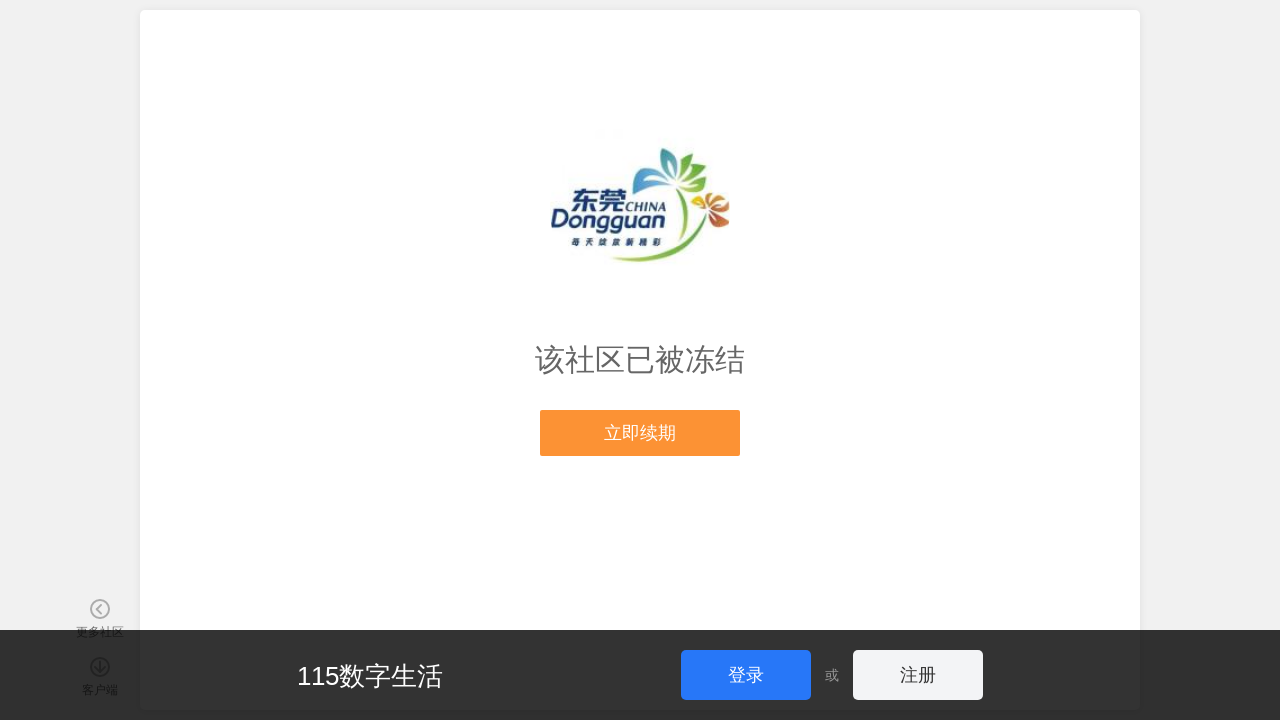

--- FILE ---
content_type: text/css
request_url: https://cdnres.115.com/q/static/static_v10.0/sq_common/css/layout_common.css?_vh=584af25_9
body_size: 5645
content:
.sq-sort-filter .item,.tup-info .user-name,.sq-topic-list .sqt-title{overflow:hidden;white-space:nowrap;text-overflow:ellipsis}.sq-sort-filter,.classify-list ul,.tup-operate,.gb-advs,.sq-topic-graphic .data,.sq-topic-graphic .photo dl{*zoom:1}.sq-sort-filter:after,.classify-list ul:after,.tup-operate:after,.gb-advs:after,.sq-topic-graphic .data:after,.sq-topic-graphic .photo dl:after{content:"";display:block;clear:both;height:0}.top-msg-popup .list u,.top-msg-title s{position:absolute;min-width:8px;height:14px;padding:0 3px;text-align:center;text-decoration:none;line-height:14px;font-size:12px;font-family:Arial;color:#fff;border-radius:7px;background:#FF4B30}.sq-topic-container .contents-empty,.sq-style-container .contents-empty{position:relative;top:0;left:0;margin:20px auto}.sqt-title,.sqt-sort,.sqt-author,.sqt-reply{position:absolute}.sqt-info{width:114px}.sq-topic-listop{position:relative;height:30px;border-bottom:1px solid #efefef;background:#fff}.sq-topic-listop span{line-height:30px;color:#999}.sq-topic-listop .sqt-title{left:20px}.sq-topic-listop .sqt-sort{left:120px}.sq-topic-listop .sqt-author{right:134px}.sq-topic-listop .sqt-reply{right:10px}.sq-topic-list{padding:0 10px 0 20px}.sq-topic-list>a{display:block;position:relative;z-index:0;height:44px;color:#333;border-bottom:1px solid #efefef;cursor:pointer}.sq-topic-list>a:last-child{border-bottom:0}.sq-topic-list>a:hover{text-decoration:none;background:#f9f9f9}.sq-topic-list>a:hover:before{background:#f9f9f9}.sq-topic-list>a:before{content:"";position:absolute;top:0;right:-10px;bottom:0;left:-20px}.sq-topic-list>a.topic-new{background:#fdfaf6}.sq-topic-list>a.topic-top .its-top{display:none}.sq-topic-list>a.topic-top:before{bottom:-1px;border-bottom:1px solid #ffeed9;background:#fff9f2}.sq-topic-list>a.topic-vote{color:#2777F8}.sq-topic-list>a.topic-reward{color:#e74c3c}.sq-topic-list>a.topic-locked{color:#999}.sq-topic-list>a.topic-visited{color:#bdbdbd}.sq-topic-list .sqt-title{top:12px;right:258px;left:0;line-height:20px;font-size:16px}.sq-topic-list .sqt-title .icon-topic-news{float:left;margin:5px 5px 0 0}.sq-topic-list .sqt-title .icon-topic-sign{float:left;margin:0 10px 0 0}.sq-topic-list .sqt-info{top:4px}.sq-topic-list .sqt-info em,.sq-topic-list .sqt-info u{display:block;height:18px;line-height:18px;word-break:break-all;overflow:hidden;font-size:12px}.sq-topic-list .sqt-author{right:124px}.sq-topic-list .sqt-author em{color:#2777F8}.sq-topic-list .sqt-reply{right:0}.sq-topic-graphic li{position:relative;margin:0 10px 0 20px;border-top:1px solid #efefef}.sq-topic-graphic li:first-child{border-top:0}.sq-topic-graphic li a{display:block;position:relative;margin:0 -10px 0 -20px;padding:12px 10px 10px 20px;color:#1A2734;line-height:24px}.sq-topic-graphic li a:hover{color:#2777F8;text-decoration:none}.sq-topic-graphic li.topic-notice a{width:340px;height:34px;margin:5px auto;padding:0;border-radius:5px;background:#fff7df;color:#c48b3a;line-height:34px;text-align:center}.sq-topic-graphic li.topic-notice a:hover{background:#fff4d5;text-decoration:none}.sq-topic-graphic li.topic-thumb a{min-height:128px;padding-left:205px}.sq-topic-graphic li.topic-thumb .title{min-height:95px}.sq-topic-graphic li.topic-thumb .photo{position:absolute;top:15px;left:20px;margin:0}.sq-topic-graphic li.topic-thumb .photo dl{width:170px}.sq-topic-graphic li.topic-thumb .photo dd{margin:0}.sq-topic-graphic li.topic-adv{border-bottom:0}.sq-topic-graphic li.topic-new a{background:#fdfaf6}.sq-topic-graphic li.topic-top a{background:#fff9f2}.sq-topic-graphic li.topic-top .its-top{display:none}.sq-topic-graphic li.topic-vote a{color:#2777F8}.sq-topic-graphic li.topic-reward a{color:#e74c3c}.sq-topic-graphic li.topic-locked a{color:#999}.sq-topic-graphic li.topic-visited a{color:#bdbdbd}.sq-topic-graphic .list-divide{min-height:20px;padding:5px 20px;border:0 none;background:#efefef;color:#666;font-size:14px;line-height:20px}.sq-topic-graphic .operate{display:none;position:absolute;top:9px;left:-40px;z-index:1}.sq-topic-graphic .operate a{min-height:0!important;margin:0!important;padding:0!important;background:none!important}.sq-topic-graphic .operate a s{display:none}.sq-topic-graphic .title{margin-bottom:5px;font-size:18px;word-wrap:break-word}.sq-topic-graphic .title .icon-topic-news{margin:7px 5px 6px 0}.sq-topic-graphic .title .icon-topic-sign{margin:2px 10px 0 0}.sq-topic-graphic .photo{position:relative;height:120px;overflow:hidden;margin:10px 0}.sq-topic-graphic .photo dd{position:relative;float:left;width:170px;height:120px;margin-right:13px;overflow:hidden;background:url(//cdnres.115.com/q/static/static_v10.0/sq_common/images/loader.gif?_vh=a64410b_9) center center no-repeat}.sq-topic-graphic .photo dd img{position:absolute;top:0;left:0;cursor:pointer}.sq-topic-graphic .photo dd.dd-video:after{display:inline-block;position:absolute;right:10px;bottom:10px;width:28px;height:28px;overflow:hidden;background-image:url(//cdnres.115.com/q/static/static_v10.0/sq_common/images/icon_video_sign.png?_vh=60db6c8_9);background-image:-webkit-image-set(url(//cdnres.115.com/q/static/static_v10.0/sq_common/images/icon_video_sign.png?_vh=60db6c8_9) 1x,url(//cdnres.115.com/q/static/static_v10.0/sq_common/images/icon_video_sign@2x.png?_vh=7d902cd_9) 2x);background-repeat:no-repeat;content:""}.sq-topic-graphic .photo dd.dd-video:hover:after{background-position:0 -28px}.sq-topic-graphic .data{position:relative;min-height:24px;color:#c6c6c6;line-height:24px}.sq-topic-graphic .data .item{float:left;margin-right:15px}.sq-topic-graphic .data .side{position:absolute;top:0;right:0;margin:0}.sq-topic-graphic .data .violation{color:#FF4823}.sq-topic-fav.sq-topic-graphic ul{padding-left:34px}.sq-topic-fav .operate{display:block}.gb-advs{position:relative;overflow:hidden;text-align:center}.gb-advs a,.gb-advs img,.gb-advs iframe{display:inline-block;margin:0!important;padding:0!important;vertical-align:top;overflow:hidden}.gb-advs .close{position:absolute;top:5px;right:5px;width:30px;height:30px;line-height:30;overflow:hidden;cursor:pointer;background-image:url(//cdnres.115.com/q/static/static_v10.0/sq_common/images/icon_close_round.png?_vh=3e4eb29_9);background-image:-webkit-image-set(url(//cdnres.115.com/q/static/static_v10.0/sq_common/images/icon_close_round.png?_vh=3e4eb29_9) 1x,url(//cdnres.115.com/q/static/static_v10.0/sq_common/images/icon_close_round@2x.png?_vh=57c2f6a_9) 2x);background-repeat:no-repeat}.gb-advs .close:hover{background-position:-30px 0}.list-gotop{position:fixed;right:20px;bottom:70px;z-index:10}.list-gotop a{display:block;width:40px;height:40px;padding:10px;border-radius:3px;background:#f8f8f8}.list-gotop a:hover{background:#f5f5f5}.list-gotop a s{display:none}.list-gotop a i{display:block;width:40px;height:40px;background-image:url(//cdnres.115.com/q/static/static_v10.0/sq_common/images/icon_gotop.png?_vh=f519e8f_9);background-image:-webkit-image-set(url(//cdnres.115.com/q/static/static_v10.0/sq_common/images/icon_gotop.png?_vh=f519e8f_9) 1x,url(//cdnres.115.com/q/static/static_v10.0/sq_common/images/icon_gotop@2x.png?_vh=6760507_9) 2x);background-repeat:no-repeat}.top-msg-popup .list u,.top-msg-title s{position:absolute;min-width:8px;height:14px;padding:0 3px;text-align:center;text-decoration:none;line-height:14px;font-size:11px;font-family:Arial;color:#fff;border-radius:7px;background:#f0561d;-webkit-text-size-adjust:none}.top-msg-title span,.top-user-title s,.top-search-box button i,.top-search-box .clean s{background-image:url(//cdnres.115.com/q/static/static_v10.0/sq_common/images/icon_top_user_behavior.png?_vh=21b2c94_9);background-image:-webkit-image-set(url(//cdnres.115.com/q/static/static_v10.0/sq_common/images/icon_top_user_behavior.png?_vh=21b2c94_9) 1x,url(//cdnres.115.com/q/static/static_v10.0/sq_common/images/icon_top_user_behavior@2x.png?_vh=8a3aa3d_9) 2x);background-repeat:no-repeat}.top-user-behavior{position:absolute;top:10px;right:10px;z-index:1001;height:40px}.top-search-box{position:relative;float:right;width:200px;height:40px;border-radius:20px;background:#f5f5f5}.top-search-box button,.top-search-box .clean{position:absolute;top:5px;width:30px;height:30px;font-size:0;color:transparent}.top-search-box button i,.top-search-box .clean s{position:absolute;top:7px;left:7px;width:16px;height:16px}.top-search-box button{left:5px;border:0 none;background:0 0;-webkit-appearance:none}.top-search-box button i{background-position:-36px 0}.top-search-box button:hover i{background-position:-36px -20px}.top-search-box .clean{right:5px}.top-search-box .clean s{background-position:-52px 0}.top-search-box .clean:hover s{background-position:-52px -20px}.top-search-box input{position:absolute;top:0;left:0;width:128px;height:24px;padding:8px 36px;font-size:16px;border:0 none;border-radius:20px;background:0 0;-webkit-appearance:none}.top-search-menu{position:absolute;top:40px;right:0;z-index:10001;overflow:hidden;width:200px;border-radius:5px;background:#fff;box-shadow:0 3px 10px rgba(0,0,0,.2)}.top-search-menu a{display:block;height:20px;padding:9px 12px;line-height:20px;font-size:14px}.top-search-menu a s{float:left;width:20px;height:20px;margin-right:10px;background-image:url(../images/icon_top_search_menu.png);background-image:-webkit-image-set(url(../images/icon_top_search_menu.png) 1x,url(../images/icon_top_search_menu@2x.png) 2x);background-repeat:no-repeat}.top-search-menu a:hover,.top-search-menu a.hover{text-decoration:none;background:#f9f9f9}.top-search-menu a+a{border-top:1px solid #f2f2f2}.itsm-root{background-position:0 0}.itsm-folder{background-position:-20px 0}.top-user-info{float:right;height:40px;margin-right:20px}.top-user-title{padding:8px 0}.top-user-title a{display:block;height:24px;line-height:24px;font-size:16px;color:#666}.top-user-title a:hover{color:#333}.top-user-title a:hover s{background-position:-18px -20px}.top-user-title span{float:left;overflow:hidden;max-width:112px;height:24px;word-break:break-all}.top-user-title s{float:left;width:18px;height:9px;margin:7px 0 0 8px;background-position:-18px 0}.tup-info,.top-user-panel s.arrow{background-image:url(../images/top_user_panel_blur.png?v=none);background-repeat:no-repeat}.top-user-panel{position:absolute;top:40px;right:155px;width:600px;border-radius:3px;background:#fff;box-shadow:0 10px 30px rgba(0,0,0,.2);-webkit-user-select:none;-moz-user-select:none;user-select:none}.top-user-panel s.arrow{position:absolute;top:-8px;right:64px;width:20px;height:10px;background-position:-516px 0;pointer-events:none}.top-user-panel i.arrow,.tup-inof-blur{display:none}.tup-box{position:relative}.tup-info{position:relative;overflow:hidden;height:140px;color:#fff;text-shadow:0 1px 1px rgba(0,0,0,.3);border-radius:3px 3px 0 0;background-color:#9f9f9f;background-position:0 -10px}.tup-info .user-head{position:absolute;top:20px;left:20px;width:76px;height:76px;border:2px solid #fff;border-radius:5px;background:#fff}.tup-info .user-head img{display:block;width:100%;height:100%;border-radius:4px}.tup-info .user-name{position:absolute;top:28px;right:140px;left:120px;line-height:38px;font-size:28px;-webkit-transform:translate3d(0,0,0)}.tup-info .user-name a{color:#fff}.tup-info .user-identity{position:absolute;top:70px;left:120px;line-height:20px;font-size:16px;-webkit-transform:translate3d(0,0,0)}.tup-info .user-identity span,.tup-info .user-identity a{float:left;margin-right:5px}.tup-logout{position:absolute;top:48px;right:20px}.tup-logout a{float:left;height:24px;padding:0 10px;line-height:24px;font-size:14px;color:#fff;border-radius:12px;-webkit-user-drag:none;background-image:url(about:blank);background-color:rgba(0,0,0,.2);filter:progid:DXImageTransform.Microsoft.gradient(startColorstr="#33000000", endColorstr="#33000000")}html:root .tup-logout a{filter:none}.tup-logout a:hover{text-decoration:none;background-image:url(about:blank);background-color:rgba(0,0,0,.4);filter:progid:DXImageTransform.Microsoft.gradient(startColorstr="#66000000", endColorstr="#66000000")}html:root .tup-logout a:hover{filter:none}.tup-logout a i{float:left;width:16px;height:16px;margin:4px 4px 0 -5px;background:url(../images/icon_logout_16.png?v=none);background-image:-webkit-image-set(url(../images/icon_logout_16.png?v=none) 1x,url(../images/icon_logout_16@2x.png?v=none) 2x)}.tup-space{position:absolute;top:120px;width:100%;height:20px;background-image:url(about:blank);background-color:rgba(255,255,255,.3);filter:progid:DXImageTransform.Microsoft.gradient(startColorstr="#4DFFFFFF", endColorstr="#4DFFFFFF")}html:root .tup-space{filter:none}.tup-space i{position:absolute;top:0;left:0;height:20px;background-image:url(about:blank);background-color:rgba(255,255,255,.3);filter:progid:DXImageTransform.Microsoft.gradient(startColorstr="#4DFFFFFF", endColorstr="#4DFFFFFF")}html:root .tup-space i{filter:none}.tup-space em{position:absolute;top:0;left:0;width:100%;height:20px;text-align:center;line-height:20px;font-size:12px;color:#fff;text-shadow:0 0 3px rgba(0,0,0,.2);-webkit-font-smoothing:subpixel-antialiased}.tup-operate{position:relative;z-index:1;overflow:hidden;overflow:hidden;border-radius:0 0 3px 3px;background:#fff}.tup-operate a{position:relative;z-index:1;float:left;width:150px;height:120px;margin:0 -1px -1px 0;border-right:1px solid #f3f3f3;border-bottom:1px solid #f3f3f3;-webkit-user-drag:none}.tup-operate a:hover{z-index:0;background:#fafafa}.tup-operate i{position:absolute;top:20px;left:50%;width:54px;height:54px;margin-left:-27px;background-image:url(../images/icon_top_user_panel.png);background-image:-webkit-image-set(url(../images/icon_top_user_panel.png) 1x,url(../images/icon_top_user_panel@2x.png) 2x);background-repeat:no-repeat}.tup-operate span{position:absolute;top:80px;right:10px;left:10px;text-align:center;line-height:24px;font-size:16px;color:#999}.tup-operate s{position:absolute;top:20px;left:50%;min-width:8px;height:14px;margin-left:11px;padding:0 3px;text-align:center;text-decoration:none;line-height:14px;font-size:12px;font-family:Arial;color:#fff;border:1px solid #fff;border-radius:8px;background:#fd9209}.tup-operate em{position:absolute;top:36px;right:10px;left:10px;text-align:center;line-height:30px;font-weight:700;font-size:24px;font-family:Arial}.tuop-space-card em{color:#28cdfc}.tuop-vip-card em{color:#ff9100}.tuop-user-coin em{color:#f5ab00}.tuop-community-code em{color:#8fcc3a}.tuop-resume i{background-position:0 0}.tuop-card i{background-position:-54px 0}.tuop-friend i{background-position:-108px 0}.tuop-signature i{background-position:-162px 0}.tuop-info i{background-position:-216px 0}.tuop-privacy i{background-position:-270px 0}.tuop-vip i{background-position:-324px 0}.tuop-device i{background-position:-378px 0}@supports (filter:blur(10px)){.top-user-panel i.arrow,.tup-inof-blur{position:absolute;display:block;overflow:hidden;background:#9f9f9f;pointer-events:none}.top-user-panel i.arrow img,.tup-inof-blur img{position:absolute;width:680px;height:680px;opacity:.7;filter:blur(40px)}.top-user-panel s.arrow{display:none}.top-user-panel i.arrow{top:-7px;right:66px;z-index:11;width:16px;height:16px;transform:rotate(45deg)}.top-user-panel i.arrow img{-webkit-transform:rotate(-45deg) translate(-226px,-401px)}.tup-inof-blur{top:0;right:0;bottom:0;left:0;transform:rotate(0deg)}.tup-inof-blur img{top:-270px;left:-40px}}.top-message{position:relative;float:right;height:40px;margin-right:10px}.top-msg-title{padding:5px 0}.top-msg-title a{position:relative;display:block;*zoom:1;height:20px;padding:5px;cursor:pointer}.top-msg-title a:hover span{background-position:0 -20px}.top-msg-title span{display:block;overflow:hidden;width:18px;height:20px;font-size:0;color:transparent;background-position:0 0}.top-msg-title s{top:0;left:15px}.top-msg-popup{position:absolute;top:40px;left:50%;width:140px;margin-left:-71px;border:1px solid #d7d7d7;border-radius:4px;background:#fff}.top-msg-popup .arrow{position:absolute;top:-15px;left:50%;overflow:hidden;width:0;height:0;margin-left:-7px;border:7px solid transparent}.top-msg-popup s.arrow{border-bottom-color:#d7d7d7}.top-msg-popup i.arrow{top:-14px;border-bottom-color:#fff}.top-msg-popup .list{*zoom:1;overflow:hidden}.top-msg-popup .list a{display:block;height:42px;padding:10px 0 10px 10px;line-height:42px;font-size:16px;color:#1A2734}.top-msg-popup .list a:first-child{border-top-left-radius:4px;border-top-right-radius:4px}.top-msg-popup .list a:last-child{border-bottom-right-radius:4px;border-bottom-left-radius:4px}.top-msg-popup .list a:hover{text-decoration:none;background:#f5f5f5}.top-msg-popup .list a+a{border-top:1px solid #eee}.top-msg-popup .list i{position:relative;float:left;width:42px;height:42px;margin-right:10px;border-radius:3px;background:#2777F8}.top-msg-popup .list s{position:absolute;top:9px;left:9px;overflow:hidden;width:24px;height:24px;background-image:url(../images/icon_message_popup.png);background-image:-webkit-image-set(url(../images/icon_message_popup.png) 1x,url(../images/icon_message_popup@2x.png) 2x)}.top-msg-popup .list u{top:-4px;right:-4px}.tmsg-wol{background-position:0 0}.tmsg-com{background-position:-24px 0}.tmsg-sys{background-position:-48px 0}.tmsg-topic{background-position:-72px 0}.tmsg-star{background-position:-96px 0}.tmsg-resume{background-position:-120px 0}html:root .top-msg-popup{margin-left:-70px;border:0 none;box-shadow:0 5px 15px rgba(0,0,0,.3)}html:root .top-msg-popup s.arrow{top:-14px;border-bottom-color:rgba(0,0,0,.1)}html:root .top-msg-popup i.arrow{top:-13px}.class-top-music{float:right;padding:8px 10px}.class-top-music a{display:block;width:24px;height:24px;font-size:0;background-image:url(../images/icon_music.png);background-image:-webkit-image-set(url(../images/icon_music.png) 1x,url(../images/icon_music@2x.png) 2x);background-repeat:no-repeat;background-position:0 0}.class-top-music a:hover{background-position:0 -24px}.sq-class-side .btn-sq-manage s,.sq-class-side .btn-topic-new s,.sq-class-side .btn-sq-join s,.classify-list a s{background-image:url(//cdnres.115.com/q/static/static_v10.0/sq_common/images/icon_class_panel.png?_vh=f1ef10d_9);background-image:-webkit-image-set(url(//cdnres.115.com/q/static/static_v10.0/sq_common/images/icon_class_panel.png?_vh=f1ef10d_9) 1x,url(//cdnres.115.com/q/static/static_v10.0/sq_common/images/icon_class_panel@2x.png?_vh=2700798_9) 2x);background-repeat:no-repeat}.sq-class-holder{height:50px}.sq-class-panel{position:relative;height:50px;background:#f9f9f9}.sq-class-panel:after{content:"";position:absolute;right:0;bottom:0;left:0;height:1px;background:#efefef}.classify-list{height:50px;margin-right:125px;overflow:hidden}.classify-list li{position:relative;float:left}.classify-list li.selected a{color:#2777F8}.classify-list li.selected a u{position:absolute;right:0;bottom:0;left:0;z-index:1;height:2px;background:#2777F8}.classify-list a{float:left;position:relative;height:50px;padding:0 20px;line-height:50px;color:#1A2734;font-size:18px;cursor:pointer}.classify-list a:hover{text-decoration:none;color:#2777F8}.classify-list a:hover s{background-position:-34px -18px}.classify-list a span{float:left}.classify-list a s{float:left;width:9px;height:5px;margin:22px 0 0 10px;background-position:-34px 0}.classify-list .hd-violation-hint{position:absolute;bottom:-1px;left:50%;font-size:12px!important;line-height:17px!important;transform:translateX(-50%);white-space:nowrap}.classify-list .hd-violation-hint a{padding:0;float:none;height:auto!important;font-size:12px!important;line-height:17px!important}.sq-class-side{position:absolute;top:10px;right:10px}.sq-class-side a{float:left;cursor:pointer}.sq-class-side .btn-topic-new,.sq-class-side .btn-sq-join{height:30px;padding:0 15px;line-height:30px;font-size:14px;color:#fff;border-radius:3px;background:#2777F8;cursor:pointer}.sq-class-side .btn-topic-new:hover,.sq-class-side .btn-sq-join:hover{text-decoration:none;background:#0964f7}.sq-class-side .btn-topic-new s,.sq-class-side .btn-sq-join s{float:left;width:16px;height:16px;margin:7px 5px 0 0;background-position:0 0}.sq-class-side .btn-sq-manage{position:relative;width:28px;height:30px;margin:0 -5px 0 5px}.sq-class-side .btn-sq-manage s{position:absolute;top:6px;left:5px;overflow:hidden;width:18px;height:18px;font-size:0;color:transparent;background-position:-16px 0}.sq-class-side .btn-sq-manage .dot-num{position:absolute;top:-5px;right:-4px;min-width:8px;height:14px;padding:0 3px;text-align:center;text-decoration:none;line-height:14px;font-size:12px;font-family:Arial;color:#fff;border-radius:8px;background:#EA4F3F;box-shadow:0 2px 3px rgba(157,2,2,.1)}.sq-class-side .btn-sq-manage:hover s{background-position:-16px -18px}.class-popup-option{position:absolute;z-index:102;width:430px;border:1px solid #ccc;border-radius:5px;background:#fff;box-shadow:0 0 20px rgba(0,0,0,.2)}html:root .class-popup-option{border:0 none}.class-popup-option .option-cell{max-height:420px;max-height:calc(100vh - 280px);overflow:hidden;overflow-y:auto;-webkit-overflow-scrolling:touch}.class-popup-option .cell{margin:0 9px;padding:9px 0;overflow:hidden;border-top:1px solid #efefef}.class-popup-option .cell:first-child{border-top:0}.class-popup-option .cell li{float:left;width:33.2%;width:calc(33.3333333333% - 2px);margin:1px}.class-popup-option .cell li.selected a{background:#2777F8;color:#fff}.class-popup-option .cell a{display:block;height:30px;overflow:hidden;padding:5px 4px;line-height:30px;color:#1A2734;font-size:15px;border-radius:5px;text-align:center}.class-popup-option .cell a .icon-handle{display:none}.class-popup-option .cell a:hover{text-decoration:none;background:#f5f5f5}.class-popup-option .bottom-tab{height:38px;padding:10px;border-radius:0 0 5px 5px;background:#f5f5f5}.class-popup-option .bottom-tab a{float:left;width:178px;height:16px;padding:10px;border:1px solid #d8d8d8;background:#fff;color:#666;font-size:14px;text-align:center;line-height:16px}.class-popup-option .bottom-tab a:hover{text-decoration:none;background:#fafafa}.class-popup-option .bottom-tab a.current{color:#fff;border-color:#2777F8;background:#2777F8}.class-popup-option .bottom-tab a:first-child{width:179px;border-right:0 none;border-top-left-radius:3px;border-bottom-left-radius:3px}.class-popup-option .bottom-tab a:last-child{border-top-right-radius:3px;border-bottom-right-radius:3px}.sq-sort-filter{position:relative;line-height:30px;border-bottom:1px solid #efefef;background:#fff}.sq-sort-filter .item{position:relative;float:left;max-width:200px;margin:5px;padding:0 30px 0 10px;border-radius:2px;background:#efefef}.sq-sort-filter .item b{color:#999;font-weight:400}.sq-sort-filter .item .remove{position:absolute;top:0;right:0;margin:3px;width:24px;height:24px}.sq-sort-filter .item .remove s{position:absolute;top:4px;left:4px;width:16px;height:16px;line-height:20;overflow:hidden;background-image:url(//cdnres.115.com/q/static/static_v10.0/sq_common/images/icon_close_16.png?_vh=8462e9f_9);background-image:-webkit-image-set(url(//cdnres.115.com/q/static/static_v10.0/sq_common/images/icon_close_16.png?_vh=8462e9f_9) 1x,url(//cdnres.115.com/q/static/static_v10.0/sq_common/images/icon_close_16@2x.png?_vh=ee95866_9) 2x);background-repeat:no-repeat;background-position:0 0}.sq-sort-filter .item .remove:hover s{background-position:0 -16px}.sq-announce{position:relative;height:39px;overflow:hidden;padding:0 30px 0 20px;background:#fff7df;color:#c48b3a;font-size:14px;line-height:39px;word-wrap:break-word}.sq-announce .btn-handle{position:absolute;top:8px;right:8px}.sq-announce .btn-handle s{display:none}.sq-announce .icon-handle{float:left;width:24px;height:24px;line-height:24;overflow:hidden;background-image:url(//cdnres.115.com/q/static/static_v10.0/sq_common/images/icon_handle.png?_vh=f90cdff_9);background-image:-webkit-image-set(url(//cdnres.115.com/q/static/static_v10.0/sq_common/images/icon_handle.png?_vh=f90cdff_9) 1x,url(//cdnres.115.com/q/static/static_v10.0/sq_common/images/icon_handle@2x.png?_vh=6a90ca4_9) 2x);background-repeat:no-repeat}.sq-announce .idl-clean{background-position:-24px 0}.icon-topic-news,.icon-topic-sign{display:inline-block;line-height:20;vertical-align:top;overflow:hidden}.icon-topic-news{width:28px;height:11px;background:url(//cdnres.115.com/q/static/static_v10.0/sq_common/images/icon_new.gif?_vh=7e80f61_9)}.icon-topic-sign{width:20px;height:20px;background-image:url(//cdnres.115.com/q/static/static_v10.0/sq_common/images/icon_topic_sign.png?_vh=27c669b_9);background-image:-webkit-image-set(url(//cdnres.115.com/q/static/static_v10.0/sq_common/images/icon_topic_sign.png?_vh=27c669b_9) 1x,url(//cdnres.115.com/q/static/static_v10.0/sq_common/images/icon_topic_sign@2x.png?_vh=952068c_9) 2x);background-repeat:no-repeat}.its-top{background-position:0 0}.its-perfect{background-position:0 -20px}.its-locked{background-position:0 -40px}.its-reward{background-position:0 -60px}.its-rewarded{background-position:0 -80px}.its-activity{background-position:0 -100px}.its-vote{background-position:0 -120px}.its-new{background-position:0 -140px}.lot-header .logo{display:flex;align-items:center;max-width:330px}.lot-header .logo span{margin-right:4px}.lot-header .logo .hd-violation-hint{flex-shrink:0;float:left;line-height:40px}.lot-header .logo .hd-violation-hint span{margin-right:0;max-width:none!important}.lot-header .logo .hd-violation-hint a{font-weight:400}.lot-header .logo .face-violation-hint{position:absolute;top:0;left:0;box-sizing:border-box;padding-top:19px;width:40px;height:40px;line-height:20px;text-align:center;background-color:rgba(0,0,0,.7);border-radius:4px;clip:rect(23px 40px 40px 0)}.lot-header .logo .face-violation-hint span{float:none!important;margin-right:0;font-size:12px;line-height:20px!important;color:#FF4823}.lot-header .sq-header .avatar .face-violation-hint{position:absolute;top:0;left:0;box-sizing:border-box;padding-top:69px;width:90px;height:90px;line-height:20px;text-align:center;background-color:rgba(0,0,0,.7);border-radius:4px;clip:rect(68px 90px 90px 0)}.lot-header .sq-header .avatar .face-violation-hint span{float:none!important;margin-right:0;font-size:12px;line-height:20px!important;color:#FF4823!important}.lot-header .sq-header .name{height:auto!important;overflow:initial}.lot-header .sq-header .name strong,.lot-header .sq-header .name a{max-width:260px!important}.lot-header .sq-header .name strong{margin-right:4px;height:46px;overflow:hidden}.lot-header .sq-header .name .hd-violation-hint{display:block;margin-top:-5px;line-height:17px;font-size:12px;font-weight:400}.lot-header .sq-header .name .hd-violation-hint a{font-size:12px;font-weight:400}.lot-header .banner-logo .avatar .face-violation-hint{position:absolute;top:0;left:0;box-sizing:border-box;padding-top:85px;width:106px;height:106px;line-height:20px;text-align:center;background-color:rgba(0,0,0,.7);border-radius:50%;clip:rect(85px 106px 106px 0)}.lot-header .banner-logo .avatar .face-violation-hint span{float:none!important;margin-right:0;font-size:12px;line-height:20px!important;color:#FF4823!important}.lot-header .banner-logo .name strong{margin-right:4px}.lot-header .banner-logo .name .hd-violation-hint{display:inline-block;vertical-align:top;font-size:16px;text-shadow:none;font-weight:400}.lot-header .banner-logo .name .hd-violation-hint a{font-weight:400}.banner{position:relative}.banner .top-banner{position:relative;height:100px;overflow:hidden}.banner .top-banner a{position:absolute;top:0;left:0;width:100%;height:100%;overflow:hidden}.banner .top-banner img{display:block;width:100%}.banner .banner-nav{position:absolute;right:0;bottom:10px;left:0;font-size:0;text-align:center}.banner .banner-nav i{display:inline-block;width:10px;height:10px;overflow:hidden;margin:0 5px;border-radius:50%;background:#eee;box-shadow:0 0 10px rgba(0,0,0,.1);vertical-align:top;cursor:pointer}.banner .banner-nav i.current{background:#2777F8}.banner .banner-thumb{position:absolute;right:0;bottom:10px;left:0;text-align:center}.banner .banner-thumb i{display:inline-block;width:86px;height:46px;margin:0 5px;border:2px solid #fff;vertical-align:top;overflow:hidden}.banner .banner-thumb i.current{margin-top:-7px}.banner .banner-thumb img{display:inline-block;width:100%;height:100%;-o-object-fit:cover;object-fit:cover}.banner .banner-violation{position:absolute;bottom:0;left:0;right:0;height:60px;line-height:60px;background-image:linear-gradient(to bottom,rgba(0,0,0,.5) 0,rgba(0,0,0,.5) 100%)}.banner .banner-violation .hd-violation-hint{font-size:16px;text-align:center;text-shadow:0 0 4px rgba(0,0,0,.8)}.banner-single{height:auto!important}.banner-single .top-banner{height:auto!important}.banner-single .top-banner a{position:static!important;height:auto!important}.banner-single .banner-nav,.banner-single .banner-thumb{display:none}.banner-hidden{height:0}.hint-new{position:absolute;top:0;right:0;width:8px;height:8px;overflow:hidden;border-radius:50%;border:2px solid #fff;background:#f45400;box-shadow:0 1px 2px rgba(0,0,0,.1);line-height:8}.copyright{word-wrap:break-word}.copyright .hd-violation-hint{text-align:center}.popup-video-player{position:fixed;top:0;right:0;bottom:0;left:0;z-index:1000;background:#333;background:rgba(0,0,0,.8)}.popup-video-player .player-container{position:absolute;top:50%;left:50%;z-index:1;width:960px;height:640px;margin:-320px 0 0 -480px;overflow:hidden;border-radius:5px;background:#fff;box-shadow:0 0 100px rgba(0,0,0,.2)}.popup-video-player .player-header{position:relative;height:100px;overflow:hidden}.popup-video-player .player-header .btn-close{position:absolute;top:15px;right:15px}.popup-video-player .player-header .btn-close:hover i{background-position-y:-32px}.popup-video-player .player-header .btn-close i{display:block;width:32px;height:32px;overflow:hidden;background-image:url(//cdnres.115.com/q/static/static_v10.0/sq_common/images/icon_close_32.png?_vh=aedf03b_9);background-image:-webkit-image-set(url(//cdnres.115.com/q/static/static_v10.0/sq_common/images/icon_close_32.png?_vh=aedf03b_9) 1x,url(//cdnres.115.com/q/static/static_v10.0/sq_common/images/icon_close_32@2x.png?_vh=f048ae6_9) 2x);background-repeat:no-repeat}.popup-video-player .player-header .btn-close s{display:none}.popup-video-player .player-header .title{height:32px;overflow:hidden;padding:0 40px;margin:20px 0 10px;font-size:28px;text-align:center;line-height:32px;word-wrap:break-word;word-break:break-all}.popup-video-player .player-header .btn-row{text-align:center;font-size:0}.popup-video-player .player-header .btn-row a{display:inline-block;margin:0 10px;color:#999;font-size:14px;vertical-align:top;line-height:20px}.popup-video-player .player-header .btn-row a:hover{color:#666}.popup-video-player .player-header .btn-row a:hover i{background-position-y:-16px}.popup-video-player .player-header .btn-row i{display:inline-block;width:16px;height:16px;margin:2px 2px 2px 0;background-image:url(//cdnres.115.com/q/static/static_v10.0/sq_common/images/icon_video_opt.png?_vh=d8e10e8_9);background-image:-webkit-image-set(url(//cdnres.115.com/q/static/static_v10.0/sq_common/images/icon_video_opt.png?_vh=d8e10e8_9) 1x,url(//cdnres.115.com/q/static/static_v10.0/sq_common/images/icon_video_opt@2x.png?_vh=73d1d86_9) 2x);background-repeat:no-repeat;vertical-align:top}.popup-video-player .player-header .btn-row .icon-download{background-position:0 0}.popup-video-player .player-header .btn-row .icon-copy{background-position:-16px 0}.popup-video-player .player-stage{position:relative;width:100%;height:540px;overflow:hidden;background:#f0f0f0}.popup-video-player .player-stage iframe{display:block;width:100%;height:100%}@media (max-height:640px){.popup-video-player .player-container{width:888px;height:600px;margin:-300px 0 0 -444px}.popup-video-player .player-stage{height:500px}}.panel-fetch-menu{position:absolute;left:50%;bottom:0;z-index:10;width:50px;padding:10px 0;margin-left:-565px;overflow:hidden}.panel-fetch-menu a{display:block;margin:5px 0;padding:5px 0;color:#666;font-size:12px;text-align:center;line-height:20px}.panel-fetch-menu a:hover s{opacity:.8}.panel-fetch-menu span{display:block}.panel-fetch-menu s{display:block;width:20px;height:20px;margin:0 auto 3px;background-image:url(//cdnres.115.com/q/static/static_v10.0/sq_common/images/icon_fetch_menu.svg?_vh=05e9d37_9);opacity:.5}.panel-fetch-menu s.pfm-more{background-position:0 0}.panel-fetch-menu s.pfm-client{background-position:-20px 0}